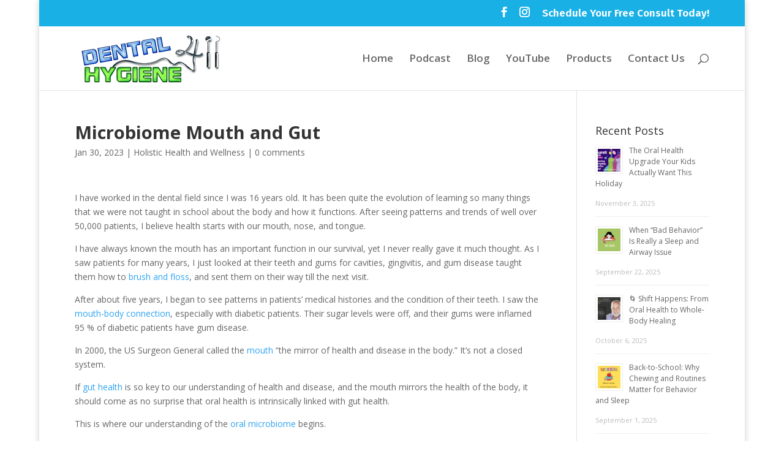

--- FILE ---
content_type: application/javascript
request_url: https://prism.app-us1.com/?a=1000370408&u=https%3A%2F%2Fwww.dentalhygiene411.com%2Fholistic-health%2Fmicrobiome-mouth-and-gut%2F
body_size: 118
content:
window.visitorGlobalObject=window.visitorGlobalObject||window.prismGlobalObject;window.visitorGlobalObject.setVisitorId('82e8df42-f485-431b-b1a2-3d03520534b2', '1000370408');window.visitorGlobalObject.setWhitelistedServices('', '1000370408');